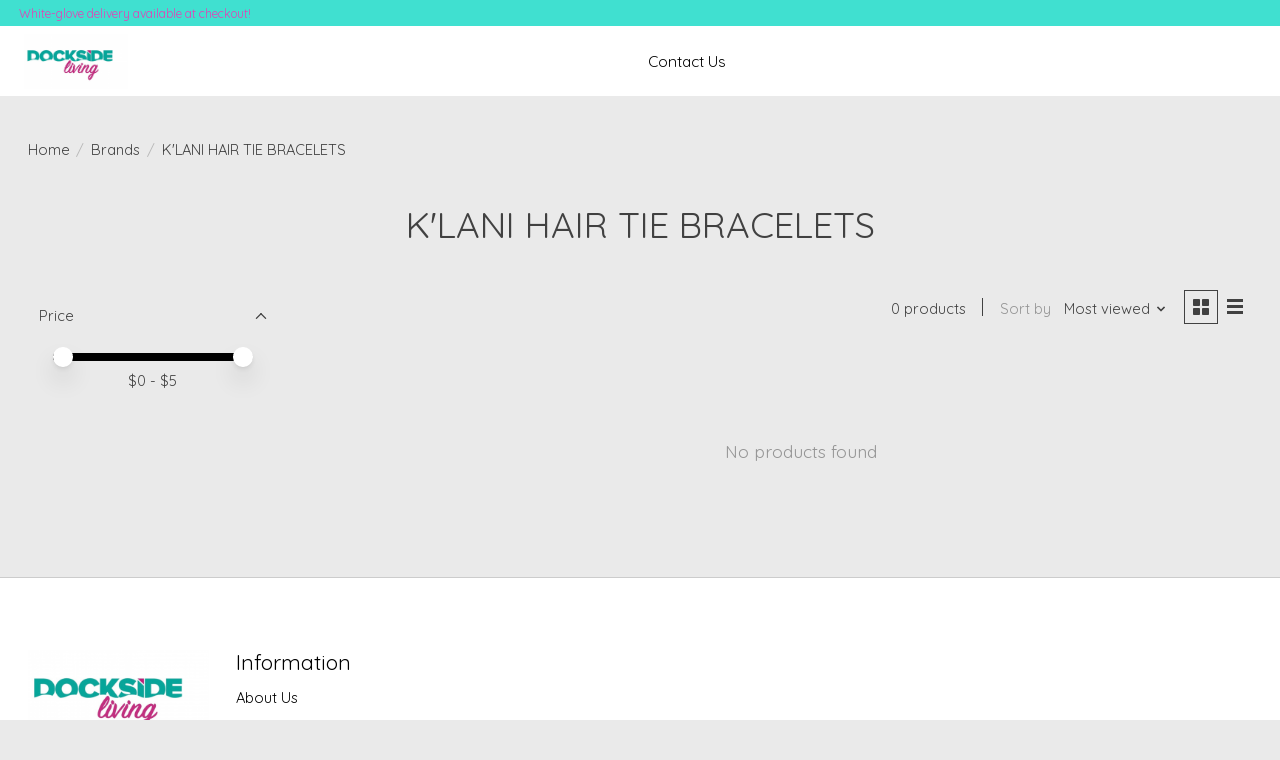

--- FILE ---
content_type: text/javascript;charset=utf-8
request_url: https://www.dockside-living.com/services/stats/pageview.js
body_size: -537
content:
// SEOshop 28-01-2026 09:24:47